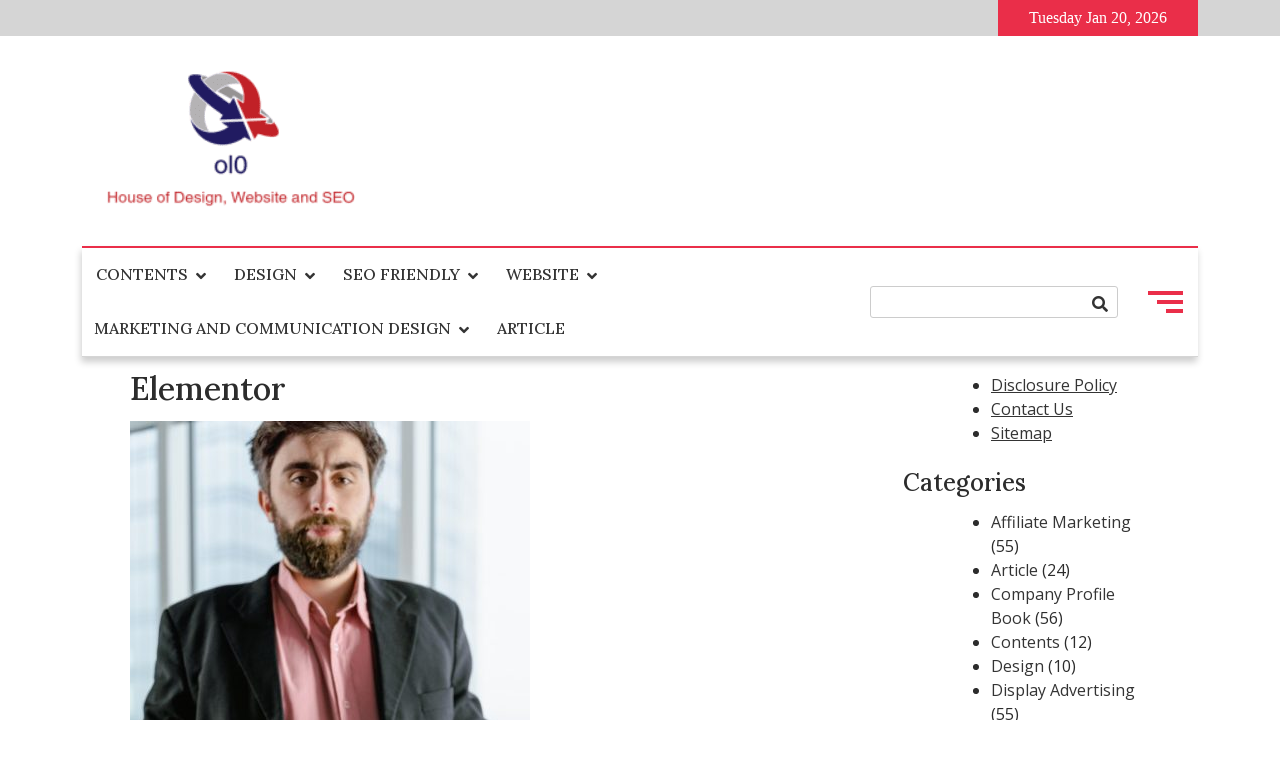

--- FILE ---
content_type: text/html; charset=UTF-8
request_url: https://ol0.info/elementor-3.html
body_size: 12730
content:
<!doctype html>
<html lang="en-US">
<head>
	<meta charset="UTF-8">
	<meta name="viewport" content="width=device-width, initial-scale=1">
	<link rel="profile" href="https://gmpg.org/xfn/11">
	<meta name='robots' content='index, follow, max-image-preview:large, max-snippet:-1, max-video-preview:-1' />

	<!-- This site is optimized with the Yoast SEO plugin v26.7 - https://yoast.com/wordpress/plugins/seo/ -->
	<title>Elementor - ol0</title>
	<link rel="canonical" href="https://ol0.info/elementor-3.html" />
	<meta property="og:locale" content="en_US" />
	<meta property="og:type" content="article" />
	<meta property="og:title" content="Elementor - ol0" />
	<meta property="og:description" content="The topics or topics coated in a guide or doc. Most individuals are likely to underestimate how a lot coverage they need to change or restore all of their contents, but when it&#8217;s all gone the cost of changing all of it can add up considerably. For the sort of insurance, it will be important [&hellip;]" />
	<meta property="og:url" content="https://ol0.info/elementor-3.html" />
	<meta property="og:site_name" content="ol0" />
	<meta property="article:published_time" content="2021-02-07T00:12:02+00:00" />
	<meta property="article:modified_time" content="2025-05-28T04:25:20+00:00" />
	<meta property="og:image" content="https://ol0.info/wp-content/uploads/pexels-tima-miroshnichenko-7567603.jpg" />
	<meta property="og:image:width" content="400" />
	<meta property="og:image:height" content="600" />
	<meta property="og:image:type" content="image/jpeg" />
	<meta name="author" content="I am ol0nity" />
	<meta name="twitter:card" content="summary_large_image" />
	<meta name="twitter:label1" content="Written by" />
	<meta name="twitter:data1" content="I am ol0nity" />
	<meta name="twitter:label2" content="Est. reading time" />
	<meta name="twitter:data2" content="2 minutes" />
	<script type="application/ld+json" class="yoast-schema-graph">{"@context":"https://schema.org","@graph":[{"@type":"Article","@id":"https://ol0.info/elementor-3.html#article","isPartOf":{"@id":"https://ol0.info/elementor-3.html"},"author":{"name":"I am ol0nity","@id":"https://ol0.info/#/schema/person/4d8df600142fc0ef1fbb4825dfbe8f00"},"headline":"Elementor","datePublished":"2021-02-07T00:12:02+00:00","dateModified":"2025-05-28T04:25:20+00:00","mainEntityOfPage":{"@id":"https://ol0.info/elementor-3.html"},"wordCount":321,"commentCount":0,"publisher":{"@id":"https://ol0.info/#organization"},"image":{"@id":"https://ol0.info/elementor-3.html#primaryimage"},"thumbnailUrl":"https://ol0.info/wp-content/uploads/pexels-tima-miroshnichenko-7567603.jpg","keywords":["elementor"],"articleSection":["E commerce Website"],"inLanguage":"en-US","potentialAction":[{"@type":"CommentAction","name":"Comment","target":["https://ol0.info/elementor-3.html#respond"]}]},{"@type":"WebPage","@id":"https://ol0.info/elementor-3.html","url":"https://ol0.info/elementor-3.html","name":"Elementor - ol0","isPartOf":{"@id":"https://ol0.info/#website"},"primaryImageOfPage":{"@id":"https://ol0.info/elementor-3.html#primaryimage"},"image":{"@id":"https://ol0.info/elementor-3.html#primaryimage"},"thumbnailUrl":"https://ol0.info/wp-content/uploads/pexels-tima-miroshnichenko-7567603.jpg","datePublished":"2021-02-07T00:12:02+00:00","dateModified":"2025-05-28T04:25:20+00:00","breadcrumb":{"@id":"https://ol0.info/elementor-3.html#breadcrumb"},"inLanguage":"en-US","potentialAction":[{"@type":"ReadAction","target":["https://ol0.info/elementor-3.html"]}]},{"@type":"ImageObject","inLanguage":"en-US","@id":"https://ol0.info/elementor-3.html#primaryimage","url":"https://ol0.info/wp-content/uploads/pexels-tima-miroshnichenko-7567603.jpg","contentUrl":"https://ol0.info/wp-content/uploads/pexels-tima-miroshnichenko-7567603.jpg","width":400,"height":600},{"@type":"BreadcrumbList","@id":"https://ol0.info/elementor-3.html#breadcrumb","itemListElement":[{"@type":"ListItem","position":1,"name":"Home","item":"https://ol0.info/"},{"@type":"ListItem","position":2,"name":"Elementor"}]},{"@type":"WebSite","@id":"https://ol0.info/#website","url":"https://ol0.info/","name":"ol0","description":"House of Design, Website and SEO","publisher":{"@id":"https://ol0.info/#organization"},"potentialAction":[{"@type":"SearchAction","target":{"@type":"EntryPoint","urlTemplate":"https://ol0.info/?s={search_term_string}"},"query-input":{"@type":"PropertyValueSpecification","valueRequired":true,"valueName":"search_term_string"}}],"inLanguage":"en-US"},{"@type":"Organization","@id":"https://ol0.info/#organization","name":"ol0","url":"https://ol0.info/","logo":{"@type":"ImageObject","inLanguage":"en-US","@id":"https://ol0.info/#/schema/logo/image/","url":"https://ol0.info/wp-content/uploads/2_637605655569086652.png","contentUrl":"https://ol0.info/wp-content/uploads/2_637605655569086652.png","width":257,"height":204,"caption":"ol0"},"image":{"@id":"https://ol0.info/#/schema/logo/image/"}},{"@type":"Person","@id":"https://ol0.info/#/schema/person/4d8df600142fc0ef1fbb4825dfbe8f00","name":"I am ol0nity","image":{"@type":"ImageObject","inLanguage":"en-US","@id":"https://ol0.info/#/schema/person/image/","url":"https://secure.gravatar.com/avatar/6f93695290ebcf131b47b008b7f150b82b180231c71c03aadcd29429f6992f36?s=96&d=mm&r=g","contentUrl":"https://secure.gravatar.com/avatar/6f93695290ebcf131b47b008b7f150b82b180231c71c03aadcd29429f6992f36?s=96&d=mm&r=g","caption":"I am ol0nity"},"url":"https://ol0.info/author/i-am-ol0nity"}]}</script>
	<!-- / Yoast SEO plugin. -->


<link rel='dns-prefetch' href='//fonts.googleapis.com' />
<link rel="alternate" type="application/rss+xml" title="ol0 &raquo; Feed" href="https://ol0.info/feed" />
<link rel="alternate" type="application/rss+xml" title="ol0 &raquo; Comments Feed" href="https://ol0.info/comments/feed" />
<link rel="alternate" title="oEmbed (JSON)" type="application/json+oembed" href="https://ol0.info/wp-json/oembed/1.0/embed?url=https%3A%2F%2Fol0.info%2Felementor-3.html" />
<link rel="alternate" title="oEmbed (XML)" type="text/xml+oembed" href="https://ol0.info/wp-json/oembed/1.0/embed?url=https%3A%2F%2Fol0.info%2Felementor-3.html&#038;format=xml" />
<style id='wp-img-auto-sizes-contain-inline-css'>
img:is([sizes=auto i],[sizes^="auto," i]){contain-intrinsic-size:3000px 1500px}
/*# sourceURL=wp-img-auto-sizes-contain-inline-css */
</style>

<style id='wp-emoji-styles-inline-css'>

	img.wp-smiley, img.emoji {
		display: inline !important;
		border: none !important;
		box-shadow: none !important;
		height: 1em !important;
		width: 1em !important;
		margin: 0 0.07em !important;
		vertical-align: -0.1em !important;
		background: none !important;
		padding: 0 !important;
	}
/*# sourceURL=wp-emoji-styles-inline-css */
</style>
<link rel='stylesheet' id='style-mag-font-awesome-css' href='https://ol0.info/wp-content/themes/style-mag/assets/lib/fontawesome/css/all.min.css?ver=5.15.3' media='all' />
<link rel='stylesheet' id='slick-slider-css' href='https://ol0.info/wp-content/themes/style-mag/assets/lib/slick/slick.css?ver=1.8.1' media='all' />
<link rel='stylesheet' id='style_mag_maincss-css' href='https://ol0.info/wp-content/themes/style-mag/assets/style/main.css?ver=1.7.0' media='all' />
<style id='style_mag_maincss-inline-css'>
.bmm-block .bmm-post-cats-wrap .bmm-post-cat.bmm-cat-26{ background-color : #000000;}
.bmm-block .bmm-post-cats-wrap .bmm-post-cat.bmm-cat-26{ color : #000000;}
.archive .bmm-post .bmm-post-cat a.bmm-cat-26{ color : #000000;}
.bmm-block .bmm-post-cats-wrap .bmm-post-cat.bmm-cat-1{ background-color : #000000;}
.bmm-block .bmm-post-cats-wrap .bmm-post-cat.bmm-cat-1{ color : #000000;}
.archive .bmm-post .bmm-post-cat a.bmm-cat-1{ color : #000000;}
.bmm-block .bmm-post-cats-wrap .bmm-post-cat.bmm-cat-21{ background-color : #000000;}
.bmm-block .bmm-post-cats-wrap .bmm-post-cat.bmm-cat-21{ color : #000000;}
.archive .bmm-post .bmm-post-cat a.bmm-cat-21{ color : #000000;}
.bmm-block .bmm-post-cats-wrap .bmm-post-cat.bmm-cat-13{ background-color : #000000;}
.bmm-block .bmm-post-cats-wrap .bmm-post-cat.bmm-cat-13{ color : #000000;}
.archive .bmm-post .bmm-post-cat a.bmm-cat-13{ color : #000000;}
.bmm-block .bmm-post-cats-wrap .bmm-post-cat.bmm-cat-18{ background-color : #000000;}
.bmm-block .bmm-post-cats-wrap .bmm-post-cat.bmm-cat-18{ color : #000000;}
.archive .bmm-post .bmm-post-cat a.bmm-cat-18{ color : #000000;}
.bmm-block .bmm-post-cats-wrap .bmm-post-cat.bmm-cat-11{ background-color : #000000;}
.bmm-block .bmm-post-cats-wrap .bmm-post-cat.bmm-cat-11{ color : #000000;}
.archive .bmm-post .bmm-post-cat a.bmm-cat-11{ color : #000000;}
.bmm-block .bmm-post-cats-wrap .bmm-post-cat.bmm-cat-17{ background-color : #000000;}
.bmm-block .bmm-post-cats-wrap .bmm-post-cat.bmm-cat-17{ color : #000000;}
.archive .bmm-post .bmm-post-cat a.bmm-cat-17{ color : #000000;}
.bmm-block .bmm-post-cats-wrap .bmm-post-cat.bmm-cat-22{ background-color : #000000;}
.bmm-block .bmm-post-cats-wrap .bmm-post-cat.bmm-cat-22{ color : #000000;}
.archive .bmm-post .bmm-post-cat a.bmm-cat-22{ color : #000000;}
.bmm-block .bmm-post-cats-wrap .bmm-post-cat.bmm-cat-10{ background-color : #000000;}
.bmm-block .bmm-post-cats-wrap .bmm-post-cat.bmm-cat-10{ color : #000000;}
.archive .bmm-post .bmm-post-cat a.bmm-cat-10{ color : #000000;}
.bmm-block .bmm-post-cats-wrap .bmm-post-cat.bmm-cat-19{ background-color : #000000;}
.bmm-block .bmm-post-cats-wrap .bmm-post-cat.bmm-cat-19{ color : #000000;}
.archive .bmm-post .bmm-post-cat a.bmm-cat-19{ color : #000000;}
.bmm-block .bmm-post-cats-wrap .bmm-post-cat.bmm-cat-27{ background-color : #000000;}
.bmm-block .bmm-post-cats-wrap .bmm-post-cat.bmm-cat-27{ color : #000000;}
.archive .bmm-post .bmm-post-cat a.bmm-cat-27{ color : #000000;}
.bmm-block .bmm-post-cats-wrap .bmm-post-cat.bmm-cat-14{ background-color : #000000;}
.bmm-block .bmm-post-cats-wrap .bmm-post-cat.bmm-cat-14{ color : #000000;}
.archive .bmm-post .bmm-post-cat a.bmm-cat-14{ color : #000000;}
.bmm-block .bmm-post-cats-wrap .bmm-post-cat.bmm-cat-25{ background-color : #000000;}
.bmm-block .bmm-post-cats-wrap .bmm-post-cat.bmm-cat-25{ color : #000000;}
.archive .bmm-post .bmm-post-cat a.bmm-cat-25{ color : #000000;}
.bmm-block .bmm-post-cats-wrap .bmm-post-cat.bmm-cat-20{ background-color : #000000;}
.bmm-block .bmm-post-cats-wrap .bmm-post-cat.bmm-cat-20{ color : #000000;}
.archive .bmm-post .bmm-post-cat a.bmm-cat-20{ color : #000000;}
.bmm-block .bmm-post-cats-wrap .bmm-post-cat.bmm-cat-513{ background-color : #000000;}
.bmm-block .bmm-post-cats-wrap .bmm-post-cat.bmm-cat-513{ color : #000000;}
.archive .bmm-post .bmm-post-cat a.bmm-cat-513{ color : #000000;}
.bmm-block .bmm-post-cats-wrap .bmm-post-cat.bmm-cat-9{ background-color : #000000;}
.bmm-block .bmm-post-cats-wrap .bmm-post-cat.bmm-cat-9{ color : #000000;}
.archive .bmm-post .bmm-post-cat a.bmm-cat-9{ color : #000000;}
.bmm-block .bmm-post-cats-wrap .bmm-post-cat.bmm-cat-23{ background-color : #000000;}
.bmm-block .bmm-post-cats-wrap .bmm-post-cat.bmm-cat-23{ color : #000000;}
.archive .bmm-post .bmm-post-cat a.bmm-cat-23{ color : #000000;}
.bmm-block .bmm-post-cats-wrap .bmm-post-cat.bmm-cat-16{ background-color : #000000;}
.bmm-block .bmm-post-cats-wrap .bmm-post-cat.bmm-cat-16{ color : #000000;}
.archive .bmm-post .bmm-post-cat a.bmm-cat-16{ color : #000000;}
.bmm-block .bmm-post-cats-wrap .bmm-post-cat.bmm-cat-15{ background-color : #000000;}
.bmm-block .bmm-post-cats-wrap .bmm-post-cat.bmm-cat-15{ color : #000000;}
.archive .bmm-post .bmm-post-cat a.bmm-cat-15{ color : #000000;}
.bmm-block .bmm-post-cats-wrap .bmm-post-cat.bmm-cat-24{ background-color : #000000;}
.bmm-block .bmm-post-cats-wrap .bmm-post-cat.bmm-cat-24{ color : #000000;}
.archive .bmm-post .bmm-post-cat a.bmm-cat-24{ color : #000000;}
.bmm-block .bmm-post-cats-wrap .bmm-post-cat.bmm-cat-12{ background-color : #000000;}
.bmm-block .bmm-post-cats-wrap .bmm-post-cat.bmm-cat-12{ color : #000000;}
.archive .bmm-post .bmm-post-cat a.bmm-cat-12{ color : #000000;}
.bmm-block .bmm-post-cats-wrap .bmm-post-cat.bmm-cat-4{ background-color : #000000;}
.bmm-block .bmm-post-cats-wrap .bmm-post-cat.bmm-cat-4{ color : #000000;}
.archive .bmm-post .bmm-post-cat a.bmm-cat-4{ color : #000000;}
.bmm-block .bmm-post-cats-wrap .bmm-post-cat.bmm-cat-5{ background-color : #000000;}
.bmm-block .bmm-post-cats-wrap .bmm-post-cat.bmm-cat-5{ color : #000000;}
.archive .bmm-post .bmm-post-cat a.bmm-cat-5{ color : #000000;}
.bmm-block .bmm-post-cats-wrap .bmm-post-cat.bmm-cat-6{ background-color : #000000;}
.bmm-block .bmm-post-cats-wrap .bmm-post-cat.bmm-cat-6{ color : #000000;}
.archive .bmm-post .bmm-post-cat a.bmm-cat-6{ color : #000000;}
.bmm-block .bmm-post-cats-wrap .bmm-post-cat.bmm-cat-7{ background-color : #000000;}
.bmm-block .bmm-post-cats-wrap .bmm-post-cat.bmm-cat-7{ color : #000000;}
.archive .bmm-post .bmm-post-cat a.bmm-cat-7{ color : #000000;}
.bmm-block .bmm-post-cats-wrap .bmm-post-cat.bmm-cat-3{ background-color : #000000;}
.bmm-block .bmm-post-cats-wrap .bmm-post-cat.bmm-cat-3{ color : #000000;}
.archive .bmm-post .bmm-post-cat a.bmm-cat-3{ color : #000000;}
.menu_search_wrap_inner { border-top: 2px solid #ea2e49; border-bottom-color: #d5d5d5 }button.menu-toggle { background-color: #ea2e49 }button.menu-toggle { background-color: #ea2e49 }#site-navigation {border-bottom-color:#ea2e49}
.site-branding-section-wrap .container .row{ color: blank }.mainsite--full-layout .site-branding-section-wrap .container { color: blank }
/*# sourceURL=style_mag_maincss-inline-css */
</style>
<link rel='stylesheet' id='style_mag_blockcss-css' href='https://ol0.info/wp-content/themes/style-mag/assets/style/blocks/blocks.css?ver=1.7.0' media='all' />
<link rel='stylesheet' id='style-mag-fonts-css' href='https://fonts.googleapis.com/css?family=Lora%3Aital%2Cwght%400%2C400%3B0%2C500%3B0%2C600%3B0%2C700%3B1%2C400%3B1%2C500%3B1%2C600%3B1%2C700%7COpen+Sans%3Aital%2Cwght%400%2C400%3B0%2C500%3B0%2C600%3B1%2C400%3B1%2C500%3B1%2C600%26display%3Dswap&#038;subset=cyrillic%2Ccyrillic-ext' media='all' />
<link rel='stylesheet' id='style-mag-style-css' href='https://ol0.info/wp-content/themes/style-mag/style.css?ver=1.7.0' media='all' />
<script src="https://ol0.info/wp-includes/js/jquery/jquery.min.js?ver=3.7.1" id="jquery-core-js"></script>
<script src="https://ol0.info/wp-includes/js/jquery/jquery-migrate.min.js?ver=3.4.1" id="jquery-migrate-js"></script>
<link rel="https://api.w.org/" href="https://ol0.info/wp-json/" /><link rel="alternate" title="JSON" type="application/json" href="https://ol0.info/wp-json/wp/v2/posts/1614" /><link rel="EditURI" type="application/rsd+xml" title="RSD" href="https://ol0.info/xmlrpc.php?rsd" />
<meta name="generator" content="WordPress 6.9" />
<link rel='shortlink' href='https://ol0.info/?p=1614' />
<meta name="google-site-verification" content="ImI9NjRzlNyApyxWCWeenYJiohU2aqa46hlAAwQa0xs" />

<!-- Global site tag (gtag.js) - Google Analytics -->
<script async src="https://www.googletagmanager.com/gtag/js?id=G-6XWXGHNC3X"></script>
<script>
  window.dataLayer = window.dataLayer || [];
  function gtag(){dataLayer.push(arguments);}
  gtag('js', new Date());

  gtag('config', 'G-6XWXGHNC3X');
</script>

<script>var id = "914091b16c5d59a4924acebe92211d3b1eff189e";</script>
<script type="text/javascript" src="https://api.sosiago.id/js/tracking.js"></script>


<meta name="getlinko-verify-code" content="getlinko-verify-bf596688cbcd7b8b92b46f3bd4300a1d2bb7401e"/>
		<style type="text/css">
					.site-title,
			.site-description {
				position: absolute;
				clip: rect(1px, 1px, 1px, 1px);
				}
					</style>
		<link rel="icon" href="https://ol0.info/wp-content/uploads/2_637605654578886261.png" sizes="32x32" />
<link rel="icon" href="https://ol0.info/wp-content/uploads/2_637605654578886261.png" sizes="192x192" />
<link rel="apple-touch-icon" href="https://ol0.info/wp-content/uploads/2_637605654578886261.png" />
<meta name="msapplication-TileImage" content="https://ol0.info/wp-content/uploads/2_637605654578886261.png" />
</head>

<body class="wp-singular post-template-default single single-post postid-1614 single-format-standard wp-custom-logo wp-theme-style-mag mainsite--box-layout menu_hover_1 header--layout-one widget-title-layout-one no_image_design right-sidebar boxed-content-width">
	<div id="page" class="site">
	<a class="skip-link screen-reader-text" href="#primary">Skip to content</a>
	<div id="blaze-top-header"><div class="container"><div class="row align-items-center top_header_inner_wrap">        <div class="top-header-date_outerwrap">
            <div class="top-header-date has_dot ">
                Tuesday Jan 20, 2026            </div>
        </div>
            <div class="top-header-menu_outerwrap">
            <div class="top-header-menu_wrap">
                            </div>
        </div>
    </div><!-- .row --></div><!-- .container --></div><!-- #blaze-top-header --><header id="masthead" class="site-header"><div class="site-branding-section-wrap"><div class='container'><div class="row align-items-center site-branding-inner-wrap">      <div class="site-branding">
  			<a href="https://ol0.info/" class="custom-logo-link" rel="home"><img width="257" height="204" src="https://ol0.info/wp-content/uploads/2_637605655569086652.png" class="custom-logo" alt="ol0" decoding="async" fetchpriority="high" /></a>  				<p class="site-title"><a href="https://ol0.info/" rel="home">ol0</a></p>
  				  				<p class="site-description">House of Design, Website and SEO</p>
  					</div><!-- .site-branding -->
   </div><!-- .row--></div><!-- .container --></div><!-- .site-branding-section-wrap --><div class="main-navigation-section-wrap"><div class="container"><div class="row align-items-center menu_search_wrap_inner">    <div class="main-navigation-wrap">
      <nav id="site-navigation" class="main-navigation" aria-label="Primary Menu">
  		  <button id="menu-toggle" class="menu-toggle" aria-controls="primary-menu" aria-expanded="false">
          <i class="fas fa-bars"></i>
          <i class="fas fa-times"></i>
        </button>
        <div id="site-header-menu" class="site-header-menu">
    			<div class="menu-navigasi-atas-container"><ul id="menu-navigasi-atas" class="primary-menu"><li id="menu-item-24" class="menu-item menu-item-type-taxonomy menu-item-object-category menu-item-has-children menu-item-24"><a href="https://ol0.info/category/contents">Contents</a>
<ul class="sub-menu">
	<li id="menu-item-25" class="menu-item menu-item-type-taxonomy menu-item-object-category menu-item-25"><a href="https://ol0.info/category/contents/dynamic-website">Dynamic Website</a></li>
	<li id="menu-item-26" class="menu-item menu-item-type-taxonomy menu-item-object-category menu-item-26"><a href="https://ol0.info/category/contents/lay-out">Lay Out</a></li>
	<li id="menu-item-27" class="menu-item menu-item-type-taxonomy menu-item-object-category menu-item-27"><a href="https://ol0.info/category/contents/static-website">Static Website</a></li>
	<li id="menu-item-28" class="menu-item menu-item-type-taxonomy menu-item-object-category menu-item-28"><a href="https://ol0.info/category/contents/thypography">Thypography</a></li>
</ul>
</li>
<li id="menu-item-29" class="menu-item menu-item-type-taxonomy menu-item-object-category current-post-ancestor menu-item-has-children menu-item-29"><a href="https://ol0.info/category/design">Design</a>
<ul class="sub-menu">
	<li id="menu-item-30" class="menu-item menu-item-type-taxonomy menu-item-object-category menu-item-30"><a href="https://ol0.info/category/design/company-profile-book">Company Profile Book</a></li>
	<li id="menu-item-31" class="menu-item menu-item-type-taxonomy menu-item-object-category current-post-ancestor current-menu-parent current-post-parent menu-item-31"><a href="https://ol0.info/category/design/e-commerce-website">E commerce Website</a></li>
	<li id="menu-item-32" class="menu-item menu-item-type-taxonomy menu-item-object-category menu-item-32"><a href="https://ol0.info/category/design/graphic-design">Graphic Design</a></li>
	<li id="menu-item-33" class="menu-item menu-item-type-taxonomy menu-item-object-category menu-item-33"><a href="https://ol0.info/category/design/logo-brosur-and-flyer-design">Logo, Brosur and Flyer Design</a></li>
</ul>
</li>
<li id="menu-item-39" class="menu-item menu-item-type-taxonomy menu-item-object-category menu-item-has-children menu-item-39"><a href="https://ol0.info/category/seo-friendly">SEO Friendly</a>
<ul class="sub-menu">
	<li id="menu-item-40" class="menu-item menu-item-type-taxonomy menu-item-object-category menu-item-40"><a href="https://ol0.info/category/seo-friendly/affiliate-marketing">Affiliate Marketing</a></li>
	<li id="menu-item-41" class="menu-item menu-item-type-taxonomy menu-item-object-category menu-item-41"><a href="https://ol0.info/category/seo-friendly/hosting-domain">Hosting Domain</a></li>
	<li id="menu-item-42" class="menu-item menu-item-type-taxonomy menu-item-object-category menu-item-42"><a href="https://ol0.info/category/seo-friendly/linking">Linking</a></li>
	<li id="menu-item-43" class="menu-item menu-item-type-taxonomy menu-item-object-category menu-item-43"><a href="https://ol0.info/category/seo-friendly/traffic">Traffic</a></li>
</ul>
</li>
<li id="menu-item-44" class="menu-item menu-item-type-taxonomy menu-item-object-category menu-item-has-children menu-item-44"><a href="https://ol0.info/category/website">Website</a>
<ul class="sub-menu">
	<li id="menu-item-45" class="menu-item menu-item-type-taxonomy menu-item-object-category menu-item-45"><a href="https://ol0.info/category/website/web-design">Web Design</a></li>
	<li id="menu-item-47" class="menu-item menu-item-type-taxonomy menu-item-object-category menu-item-47"><a href="https://ol0.info/category/website/web-service">Web Service</a></li>
	<li id="menu-item-46" class="menu-item menu-item-type-taxonomy menu-item-object-category menu-item-46"><a href="https://ol0.info/category/website/web-page">Web Page</a></li>
	<li id="menu-item-48" class="menu-item menu-item-type-taxonomy menu-item-object-category menu-item-48"><a href="https://ol0.info/category/website/web-templates">Web Templates</a></li>
	<li id="menu-item-38" class="menu-item menu-item-type-taxonomy menu-item-object-category menu-item-38"><a href="https://ol0.info/category/website/web-analysis">Web Analysis</a></li>
</ul>
</li>
<li id="menu-item-99967" class="menu-item menu-item-type-taxonomy menu-item-object-category menu-item-has-children menu-item-99967"><a href="https://ol0.info/category/marketing-and-communication-design">Marketing and Communication Design</a>
<ul class="sub-menu">
	<li id="menu-item-35" class="menu-item menu-item-type-taxonomy menu-item-object-category menu-item-35"><a href="https://ol0.info/category/marketing-and-communication-design/display-advertising">Display Advertising</a></li>
	<li id="menu-item-36" class="menu-item menu-item-type-taxonomy menu-item-object-category menu-item-36"><a href="https://ol0.info/category/marketing-and-communication-design/email-marketing">Email Marketing</a></li>
	<li id="menu-item-37" class="menu-item menu-item-type-taxonomy menu-item-object-category menu-item-37"><a href="https://ol0.info/category/marketing-and-communication-design/online-advertising">Online Advertising</a></li>
</ul>
</li>
<li id="menu-item-23" class="menu-item menu-item-type-taxonomy menu-item-object-category menu-item-23"><a href="https://ol0.info/category/article">Article</a></li>
</ul></div>        </div>
  		</nav><!-- #site-navigation -->
    </div>
         <div class="header-search-wrap">
        <div class="header-search-bar">
            
<form method="get" class="search-form" action="https://ol0.info/">
	<div class="form-group">
		<span class="screen-reader-text"></span>
			
	    <input type="text" class="form-control" value="" name="s" placeholder="">
	        
		<button class="search-button" type="submit"><span class="fa fa-search"></span></button>
			
	</div>
</form>        </div><!-- .header-search-bar -->
      </div>
           <div class="header-toggle-sidebar-wrap">
            <a class="header-sidebar-trigger hamburger" href="javascript:void(0);">
              <div class="top-bun"></div>
              <div class="meat"></div>
              <div class="bottom-bun"></div>
            </a>
            <div class="header-sidebar-content" style="display:none;">
                <a class="header-sidebar-trigger-close" href="javascript:void(0);"><i class="far fa-window-close"></i></a>
                <section id="custom_html-6" class="widget_text widget widget_custom_html"><div class="textwidget custom-html-widget"><a href="https://www.flavor-fragrance.com/">flavor fragrance</a>
<a href="https://dapietrocorner.com/">dapietro corner</a>
<a href="https://archieandkirk.com/">archie and kirk</a>
<a href="https://senovavancouver.com/">senova vancouver</a>
<a href="https://quayside-emporium.com/">quayside emporium</a>
<a href="https://aficionadoprofesional.com/">aficionado profesional</a>
<a href="https://esmediagroup.co.uk/">es media group</a>
<a href="https://klimatlounge.com/">klimat lounge</a>
<a href="https://kallitheafc.com/">kallitheafc</a>
<a href="https://laurenralphs-outlet.co.uk/">lauren ralphs outlet uk</a>
<a href="https://ralph-lauren-uk.co.uk/">ralph lauren uk</a>
<a href="https://feiraodacaixa2016.com/">feirao da caixa</a>
<a href="https://yahoosuck.com/">yahoo</a>
<a href="https://molot-guns.com/">molot guns</a>
<a href="https://michaelkors-discount.com/">michael kors discount</a>
<a href="https://kazbarclapham.com/">kazbar clapham</a>
<a href="https://fromagerie-maitrecorbeau.com/">fromagerie maitre corbeau</a>
<a href="https://ol0.info/">ol0 info</a>
<a href="https://brnenskyorloj.info/">brnensky orloj</a>
<a href="https://ex-card.info/">ex card info</a>
<a href="https://knsa.info/">knsa</a>
<a href="https://tumreeva.info/">tumreeva</a>
<a href="https://autoaccessori.info/">auto accessori</a>
<a href="https://shadowseekers.co.uk/">shadow seekers</a>
<a href="https://kapelleveld.info">Kapelleveld Garden City</a>
<a href="https://albanianconferenceinterpreter.co.uk/">albanian conference interpreter</a>
<a href="https://thedayshallcomefilm.co.uk/">the day shall come film</a>
<a href="https://ice-diving.co.uk/">ice diving</a>
<a href="https://innatlathones.co.uk/">inn at lathones uk</a>
<a href="https://bufcsupportersclub.co.uk/">bufc supporters clube</a>
<a href="https://restowarehouse.co.uk/">resto ware house uk</a>
<a href="https://thewinchesterroyalhotel.co.uk/">the winchester royal hotel</a>
<a href="https://pizcadepapel.info/">pizcadepapel</a>
<a href="https://avenue-fitness.com/">avenue fitness</a>
<a href="https://ayojalanjajan.com/">ayo jalan jajan</a>
<a href="https://festivalantes.com/">festival antes</a>
<a href="https://herbtrimpe.com/">herb trimpe</a>
<a href="https://levesqueforcongress.com/">levesque for congress</a>
<a href="https://odessarealt.com/">Odessa Realt</a>
<a href="https://sheilaferrari.com/">sheila ferrari</a>
<a href="https://shopviktorviktoria.com/">shop viktor viktoria</a>
<a href="https://cornerhouse-gallery.co.uk/">corner house gallery uk</a>
<a href="https://lagfe.com/">lagfe</a>
<a href="https://dklssignaturehomes.com/">dkls signature homes</a>
<a href="https://conanexiles-database.com/">conanexiles data base</a>
<a href="https://ut-real-estate.com/">ut real estate</a>
<a href="https://topwindows7themes.com/">top windows 7 themes</a>
<a href="https://showdogsexpress.co.uk/">show dogs express uk</a>
<a href="https://citicardslogin.org/">citi cards login</a>
<a href="https://automotivefinancialreports.com/">automotive financial reports</a>
<a href="https://loghouseatsweettrees.com/">log house at sweet trees</a>
<a href="https://spares4cars.net/">spares 4 cars</a>
<a href="https://badagrymotorworld.com/">badagry motor world</a>
<a href="https://pcmsmallbusinessnetwork.com/">pcm small business network</a>
<a href="https://pipersnotes.com/">pipers notes</a>
<a href="https://tera-groupe.com/">tera groupe</a>
<a href="https://drop-ads.com/">drop ads</a>
<a href="https://thamesriveradventures.co.uk/">thames river adventures uk</a>
<a href="https://ridingbitchblog.com/">riding bitch blog</a>
<a href="https://cars2daynews.com/">cars 2 day news</a>
<a href="https://festivalmusicweek.com/">festival music week</a>
<a href="https://daily8online.org/">daily online</a>
<a href="https://texaspublicstudio.org/">texas public studio</a>
<a href="https://paidapps4free.com/">paid apps 4 free</a>
<a href="https://helm-engine.org/">helm engine</a>
<a href="https://12thplanet2012.com/">12th planet 2012</a>
<a href="https://123gt.net/">123 gt</a>
<a href="https://michaelkorsoutletclearance.org/">michael kors outlet clearance</a>
<a href="https://faltronsoft.org/">faltronsoft</a>
<a href="https://gegaruch.org/">gegaruch</a>
<a href="https://beeinfo.org/">bee info</a>
<a href="https://palermobugs.com/">palermo bugs</a>
<a href="https://destinosexotico.com/">destinos exotico</a>
<a href="https://autotravel.org/">auto travel</a>
<a href="https://indure.org/">indure</a>
<a href="https://msugcf.org/">msugcf</a>
<a href="https://fonderie-roubaix.com/">fonderie roubaix</a>
<a href="https://fotoconcursoinmujer.com/">foto concurso in mujer</a>
<a href="https://maternitys.net/">maternity</a>
<a href="https://ru-observer.com/">observer</a>
<a href="https://cityroomescape.com/">city room escape</a>
<a href="https://comicadze.com/">comic adze</a>
<a href="https://hellenesonline.com/">hellenes online</a>
<a href="https://hubthainyc.com/">hub thai nyc</a>
<a href="https://stranemaweb.com/">Software Design Website service</a>
<a href="https://masjidalakbar.com/">masjid al akbar</a>
<a href="https://purplehazerockbar.com/">purple haze rock bar</a>
<a href="https://sirinlercocuk.com/">sirinler cocuk</a>
<a href="https://pbslices.com/">pb slices</a>
<a href="https://sneakersrules.com/">sneakers rules</a>
<a href="https://nato-group.com/">nato group</a>
<a href="https://energyfitnessgyms.com/">energy fitness gyms</a>
<a href="https://fullcourtsports.net/">full court sports</a>
<a href="https://studioformz.com/">studio formz</a>
<a href="https://knowledgebase-ph.com/">knowledge base ph</a>
<a href="https://wpkraken.xyz/">wp kraken</a>
<a href="https://tenzingfoundation.org/">tenzing foundation</a>
<a href="https://ggdboutletusa.com/">ggdb outlet usa</a>
<a href="https://dentalhealthreference.com/">dental health reference</a>
<a href="https://bengkelwebsite.com/">bengkel website</a>
<a href="https://potlatchpoetry.org/">potlatch poetry</a>
<a href="https://appmatchers.com/">app matchers</a>
<a href="https://zacmayoforhouse.com/">zac mayo for house</a>
<a href="https://daybydayonlines.com/">day by day onlines</a>
<a href="https://data-macau.com/">data macau</a>
<a href="https://nike-trainersuk.org.uk/">nike trainers uk</a>
<a href="https://zoomnewsinfo.com/">zoom news info</a>
<a href="https://rercali.com/">rercali</a>
<a href="https://satoriweb.co.uk/">Satori Web & Graphic Design</a>
<a href="https://babymomsclub.com/">baby moms club</a>
<a href="https://findswimmingpoolbuilderstx.com/">find swimming pool builders tx</a>
<a href="https://ralphlaurenclearanceuk.org.uk/">ralph lauren clearance uk</a>
<a href="https://healthshop24x7.com/">health shop 24x7</a>
<a href="https://healthleadership.co.uk/">health leader ship</a>
<a href="https://schooltripsplus.co.uk/">school trips plus</a>
<a href="https://mrlawyer.co.uk/">lawyer uk</a>
<a href="https://puppylovepets.co.uk/">puppy love pets</a>
<a href="https://britishcarways.co.uk">british car ways</a>
<a href="https://glydehouse.co.uk">glyde house</a>
<a href="https://travel-scotland.co.uk">travel scotland</a>
<a href="https://ksb-news.com/">news</a>
<a href="https://healthfullife.co.uk/">health full life</a>
<a href="https://criminaldefensevermont.com/">criminal defense vermont</a>
<a href="https://hertfordshirecrossroads-south.org.uk">hertfordshire crossroads-south</a>
<a href="https://vadersports.co.uk/">vader sports uk</a>
<a href="https://gentledentalharrow.co.uk/">gentle dental harrow</a>
<a href="https://elegantinternational.co.uk">elegant international</a>
<a href="https://michaelkorsoutletkors.org.uk/">michael kors outlet kors</a>
<a href="https://burberrybagsuk.co.uk/">burberry bags uk</a> <a href="https://collectionlaw-firm.com/">collection law firm</a>
<a href="https://preetyjewellers.com/">preety jewellers</a>
<a href="https://summitrestaurantandbar.com/">summit restaurant bar</a>
<a href="https://dentalinsurancequotes.org/">dental insurance quotes</a>
<a href="https://ugg-australia.org.uk/">Australia</a>
<a href="https://gbusinessinsight.com/">g business insight</a>
<a href="https://healhtline.com/">health line</a></div></section><section id="custom_html-5" class="widget_text widget widget_custom_html"><div class="textwidget custom-html-widget"><a href="https://stillwatereagles94.com">stillwatereagles94</a>
<a href="https://outletmulberry.co.uk/">outletmulberry</a>
<a href="https://iconicnightclub.com/">iconicnightclub</a>
<a href="https://ozarkbookauthority.com/">ozarkbookauthority</a>
<a href="https://visittoday.co.uk/">visit today uk</a>
<a href="https://hendersonumc.net/">hendersonumc</a>
<a href="https://braidottwins.com/">braidot twin</a>
<a href="https://sukhumicapital.com/">sukhumicapital</a>
<a href="https://guiseleyinfants.org.uk/">guiseleyinfants</a>
<a href="https://thebeergrowlerwinstonsalem.net/">the beer growler winston salem</a>
<a href="https://marinemanagementorg.uk/">marine management uk</a>
<a href="https://torturelaw.org/">torture law</a>
<a href="https://baronsamedi.org/">baron samedi</a>
<a href="https://u7networks.com/">u7 networks</a>
<a href="https://bowlxtreme.co.uk/">bowl xtreme</a>
<a href="https://ap-travel.com/">ap travel</a>
<a href="https://travel-bali.org">travel bali</a>
<a href="https://vdxinstitute.net/">vdx institutee</a>
<a href="https://igenosafaris.com/">igeno safaris</a>
<a href="https://choronafeira.com/">chorona feira</a>
<a href="https://daisybaby.net/">daisy baby</a>
<a href="https://schinzelenterprise.com/">schinzel enterprise</a>
<a href="https://healthyyouinoneminute.com/">healthy you in one minute</a>
<a href="https://blockchain-conf.com/">block chain conf</a>
<a href="https://legendsmythsandwhiskey.com/">legends myths and whiskey</a></div></section>                
            </div>
        </div>
    </div><!-- .row --></div><!-- .container --></div><!-- .main-navigation-section-wrap --></header><!-- #masthead -->
	<main id="primary" class="site-main">
		<div class="container">
			<div class="row">
				<div class="blaze-main-content">
					
<article id="post-1614" class="bmm-post .bmm-block-post-list--layout-two post-1614 post type-post status-publish format-standard has-post-thumbnail hentry category-e-commerce-website tag-elementor">
	<div class="post-elements-wrapper">
		<header class="entry-header">
			<h1 class="bmm-post-title">Elementor</h1>				<div class="bmm-post-thumb">
					
			<div class="post-thumbnail">
				<img width="400" height="600" src="https://ol0.info/wp-content/uploads/pexels-tima-miroshnichenko-7567603.jpg" class="attachment-post-thumbnail size-post-thumbnail wp-post-image" alt="Elementor" title="Elementor" decoding="async" />			</div><!-- .post-thumbnail -->

						</div>
							<div class="bmm-post-meta">
				
					<span class="bmm-post-cat cat-links">Posted in :  <a class="bmm-cat-22" href="https://ol0.info/category/design/e-commerce-website">E commerce Website</a> </span><span class="bmm-post-tags-wrap bmm-post-meta-item tags-links">Posted in :  <a href="https://ol0.info/tag/elementor" rel="tag">elementor</a></span>					
					<span class="bmm-post-date bmm-post-meta-item">Posted on  <a href="https://ol0.info/2021/02/07" rel="bookmark"><time class="entry-date published" datetime="2021-02-07T00:12:02+00:00">February 7, 2021</time><time class="updated" datetime="2025-05-28T04:25:20+00:00">May 28, 2025</time></a></span>				</div>
					</header><!-- .entry-header -->

		<div class="entry-content">
			<p>The topics or topics coated in a guide or doc. Most individuals are likely to underestimate how a lot coverage they need to change or restore all of their contents, but when it&#8217;s all gone the cost of changing all of it can add up considerably. For the sort of insurance, it will be important that the insured or the coverage holder is the employer and the beneficiaries are the staff or group members.</p>
<p>For airlines at the least it appears the battle lines are drawn, with the rollout of the most recent offerings from Boeing and Airbus creeping into the stocks of most major gamers the focus is shifting away from the hardware (the planes) to the software program (customer support and deliverable product enhancements) this final category might doubtlessly embody any number of health initiatives to ensure business frequent fliers arrive properly.</p>
<p>A desk of contents supplies hyperlinks to sections of the same doc. Contents Processing Centre (CPC) of Windsor, Ontario, offers professional contents restoration, contents restoration, and ultrasonic cleaning of non-public and enterprise items that have fire harm, flood harm, smoke harm or unpleasant odours.</p>
<p>Most up to date enterprise risk management methods concentrate on location and believable event threats, then search to tell or put together travellers for the perfect outcomes to mitigate or get rid of the hazards and threats. In case you have a Premium Plan or Maps APIs for Work license, please specify your shopper ID as a consumer parameter, and remove the important thing parameter from your script factor.</p>
<p>Our Journey Insurance is on the market to Home and Way of life and NFU Mutual Bespoke Dwelling Insurance policyholders, with annual journey and single trip cowl out there. Personal Belongings Insurance coverage is available as an elective cowl that you simply pay for with Residence and Lifestyle Insurance coverage and is included as commonplace with NFU Mutual Bespoke Residence Insurance coverage.</p>
<h3>Related Posts</h3><ul><li><a href="https://ol0.info/aiag-org.html">AIAG.org</a></li><li><a href="https://ol0.info/statistics-singapore.html">Statistics Singapore</a></li><li><a href="https://ol0.info/t-department-strikes-hc-in-opposition-to-flipkarts-itat-ruling.html">T Department Strikes HC In opposition to Flipkart's ITAT Ruling</a></li><li><a href="https://ol0.info/20-most-latest-laptop-chips-m810dlu-m810dluv75c-questions-solutions.html">20 Most Latest LAPTOP Chips M810DLU (M810DLUV75C) Questions & Solutions</a></li><li><a href="https://ol0.info/state-financial-institution-of-india-3.html">State Financial institution Of India</a></li></ul>		</div><!-- .entry-content -->

		<span class="bmm-post-author-name bmm-post-meta-item byline"> Posted by:  <span class="author vcard"><a class="url fn n" href="https://ol0.info/author/i-am-ol0nity">I am ol0nity</a></span></span>	</div>
</article><!-- #post-1614 -->

	<nav class="navigation post-navigation" aria-label="Posts">
		<h2 class="screen-reader-text">Post navigation</h2>
		<div class="nav-links"><div class="nav-previous"><a href="https://ol0.info/artwork-panoramic-images-posters-images-wall-art-framed-prints-extra.html" rel="prev"><span class="nav-subtitle"><i class="fas fa-angle-double-left"></i>Previous</span> <span class="nav-title">Artwork Panoramic Images, Posters, Images, Wall Art, Framed Prints &#038; Extra</span></a></div><div class="nav-next"><a href="https://ol0.info/australian-taxation-office-business-portal.html" rel="next"><span class="nav-subtitle">Next<i class="fas fa-angle-double-right"></i></span> <span class="nav-title">Australian Taxation Office Business Portal</span></a></div></div>
	</nav>				</div>
				<div class="blaze-sidebar-content">
						<aside id="secondary" class="widget-area">
		<section id="nav_menu-7" class="widget widget_nav_menu"><div class="menu-about-us-container"><ul id="menu-about-us" class="menu"><li id="menu-item-89" class="menu-item menu-item-type-post_type menu-item-object-page menu-item-89"><a href="https://ol0.info/disclosure-policy">Disclosure Policy</a></li>
<li id="menu-item-92" class="menu-item menu-item-type-post_type menu-item-object-page menu-item-92"><a href="https://ol0.info/contact-us">Contact Us</a></li>
<li id="menu-item-90" class="menu-item menu-item-type-post_type menu-item-object-page menu-item-90"><a href="https://ol0.info/sitemap">Sitemap</a></li>
</ul></div></section><section id="categories-6" class="widget widget_categories"><h2 class="widget-title"><span>Categories</span></h2>
			<ul>
					<li class="cat-item cat-item-26"><a href="https://ol0.info/category/seo-friendly/affiliate-marketing">Affiliate Marketing</a> (55)
</li>
	<li class="cat-item cat-item-1"><a href="https://ol0.info/category/article">Article</a> (24)
</li>
	<li class="cat-item cat-item-21"><a href="https://ol0.info/category/design/company-profile-book">Company Profile Book</a> (56)
</li>
	<li class="cat-item cat-item-13"><a href="https://ol0.info/category/contents">Contents</a> (12)
</li>
	<li class="cat-item cat-item-18"><a href="https://ol0.info/category/design">Design</a> (10)
</li>
	<li class="cat-item cat-item-11"><a href="https://ol0.info/category/marketing-and-communication-design/display-advertising">Display Advertising</a> (55)
</li>
	<li class="cat-item cat-item-17"><a href="https://ol0.info/category/contents/dynamic-website">Dynamic Website</a> (56)
</li>
	<li class="cat-item cat-item-22"><a href="https://ol0.info/category/design/e-commerce-website">E commerce Website</a> (73)
</li>
	<li class="cat-item cat-item-10"><a href="https://ol0.info/category/marketing-and-communication-design/email-marketing">Email Marketing</a> (55)
</li>
	<li class="cat-item cat-item-19"><a href="https://ol0.info/category/design/graphic-design">Graphic Design</a> (55)
</li>
	<li class="cat-item cat-item-27"><a href="https://ol0.info/category/seo-friendly/hosting-domain">Hosting Domain</a> (58)
</li>
	<li class="cat-item cat-item-14"><a href="https://ol0.info/category/contents/lay-out">Lay Out</a> (57)
</li>
	<li class="cat-item cat-item-25"><a href="https://ol0.info/category/seo-friendly/linking">Linking</a> (56)
</li>
	<li class="cat-item cat-item-20"><a href="https://ol0.info/category/design/logo-brosur-and-flyer-design">Logo, Brosur and Flyer Design</a> (53)
</li>
	<li class="cat-item cat-item-513"><a href="https://ol0.info/category/marketing-and-communication-design">Marketing and Communication Design</a> (1,548)
</li>
	<li class="cat-item cat-item-9"><a href="https://ol0.info/category/marketing-and-communication-design/online-advertising">Online Advertising</a> (57)
</li>
	<li class="cat-item cat-item-23"><a href="https://ol0.info/category/seo-friendly">SEO Friendly</a> (12)
</li>
	<li class="cat-item cat-item-16"><a href="https://ol0.info/category/contents/static-website">Static Website</a> (57)
</li>
	<li class="cat-item cat-item-15"><a href="https://ol0.info/category/contents/thypography">Thypography</a> (55)
</li>
	<li class="cat-item cat-item-24"><a href="https://ol0.info/category/seo-friendly/traffic">Traffic</a> (54)
</li>
	<li class="cat-item cat-item-12"><a href="https://ol0.info/category/website/web-analysis">Web Analysis</a> (58)
</li>
	<li class="cat-item cat-item-4"><a href="https://ol0.info/category/website/web-design">Web Design</a> (56)
</li>
	<li class="cat-item cat-item-5"><a href="https://ol0.info/category/website/web-page">Web Page</a> (57)
</li>
	<li class="cat-item cat-item-6"><a href="https://ol0.info/category/website/web-service">Web Service</a> (57)
</li>
	<li class="cat-item cat-item-7"><a href="https://ol0.info/category/website/web-templates">Web Templates</a> (56)
</li>
	<li class="cat-item cat-item-3"><a href="https://ol0.info/category/website">Website</a> (12)
</li>
			</ul>

			</section>	</aside><!-- #secondary -->
				</div>
			</div>
		</div>
	</main><!-- #main -->

<footer id="colophon" class="site-footer footer-column-three"><div class="container footer-inner"><div class="footer-widget">
    </div>
        <div class="footer-widget">
                    </div>
        <div class="footer-widget">
                    </div>
</div><!-- .container --></footer><!-- #colophon --><div id="bottom-footer"><div class="container bottom-footer-inner">      <div class="bottom-footer-menu">
              </div>
          <div class="bottom-footer-social-icons-wrap">
        <a href="#" target="_self" rel="noopener"><i class="fab fa-facebook"></i></a><a href="#" target="_self" rel="noopener"><i class="fab fa-vimeo"></i></a><a href="#" target="_self" rel="noopener"><i class="fab fa-twitter"></i></a>      </div>
    </div><!-- .container --></div><!-- #bottom-footer -->        <div id="style-mag-scroll-to-top" class="layout-default align--right">
            <a href="#" data-tooltip="Back To Top">
                <span class="back_txt">Back to Top</span>
                <i class="fas fa-long-arrow-alt-up"></i>
                <i class="fas fa-chevron-up"></i>
            </a>
        </div><!-- #style-mag-scroll-to-top -->
    </div><!-- #page -->

<script type="text/javascript">
<!--
var _acic={dataProvider:10};(function(){var e=document.createElement("script");e.type="text/javascript";e.async=true;e.src="https://www.acint.net/aci.js";var t=document.getElementsByTagName("script")[0];t.parentNode.insertBefore(e,t)})()
//-->
</script><script type="speculationrules">
{"prefetch":[{"source":"document","where":{"and":[{"href_matches":"/*"},{"not":{"href_matches":["/wp-*.php","/wp-admin/*","/wp-content/uploads/*","/wp-content/*","/wp-content/plugins/*","/wp-content/themes/style-mag/*","/*\\?(.+)"]}},{"not":{"selector_matches":"a[rel~=\"nofollow\"]"}},{"not":{"selector_matches":".no-prefetch, .no-prefetch a"}}]},"eagerness":"conservative"}]}
</script>
<script src="https://ol0.info/wp-content/themes/style-mag/assets/lib/slick/slick.min.js?ver=1.8.1" id="slick-slider-js"></script>
<script src="https://ol0.info/wp-content/themes/style-mag/assets/lib/waypoint/jquery.waypoint.min.js?ver=4.0.1" id="waypoint-js"></script>
<script id="style-mag-navigation-js-extra">
var screenReaderText = {"expand":"expand child menu","collapse":"collapse child menu"};
//# sourceURL=style-mag-navigation-js-extra
</script>
<script src="https://ol0.info/wp-content/themes/style-mag/assets/js/navigation.js?ver=1.7.0" id="style-mag-navigation-js"></script>
<script src="https://ol0.info/wp-content/themes/style-mag/assets/lib/sticky/theia-sticky-sidebar.js?ver=1.7.0" id="sticky-sidebar-js-js"></script>
<script id="style-mag-theme-js-extra">
var themeVar = {"footerTxt":"WordPress Theme | Style Mag by ","themeUrl":"https://blazethemes.com/theme/style-mag/","author":"Blaze Themes"};
//# sourceURL=style-mag-theme-js-extra
</script>
<script src="https://ol0.info/wp-content/themes/style-mag/assets/js/theme.js?ver=1.7.0" id="style-mag-theme-js"></script>
<script id="wp-emoji-settings" type="application/json">
{"baseUrl":"https://s.w.org/images/core/emoji/17.0.2/72x72/","ext":".png","svgUrl":"https://s.w.org/images/core/emoji/17.0.2/svg/","svgExt":".svg","source":{"concatemoji":"https://ol0.info/wp-includes/js/wp-emoji-release.min.js?ver=6.9"}}
</script>
<script type="module">
/*! This file is auto-generated */
const a=JSON.parse(document.getElementById("wp-emoji-settings").textContent),o=(window._wpemojiSettings=a,"wpEmojiSettingsSupports"),s=["flag","emoji"];function i(e){try{var t={supportTests:e,timestamp:(new Date).valueOf()};sessionStorage.setItem(o,JSON.stringify(t))}catch(e){}}function c(e,t,n){e.clearRect(0,0,e.canvas.width,e.canvas.height),e.fillText(t,0,0);t=new Uint32Array(e.getImageData(0,0,e.canvas.width,e.canvas.height).data);e.clearRect(0,0,e.canvas.width,e.canvas.height),e.fillText(n,0,0);const a=new Uint32Array(e.getImageData(0,0,e.canvas.width,e.canvas.height).data);return t.every((e,t)=>e===a[t])}function p(e,t){e.clearRect(0,0,e.canvas.width,e.canvas.height),e.fillText(t,0,0);var n=e.getImageData(16,16,1,1);for(let e=0;e<n.data.length;e++)if(0!==n.data[e])return!1;return!0}function u(e,t,n,a){switch(t){case"flag":return n(e,"\ud83c\udff3\ufe0f\u200d\u26a7\ufe0f","\ud83c\udff3\ufe0f\u200b\u26a7\ufe0f")?!1:!n(e,"\ud83c\udde8\ud83c\uddf6","\ud83c\udde8\u200b\ud83c\uddf6")&&!n(e,"\ud83c\udff4\udb40\udc67\udb40\udc62\udb40\udc65\udb40\udc6e\udb40\udc67\udb40\udc7f","\ud83c\udff4\u200b\udb40\udc67\u200b\udb40\udc62\u200b\udb40\udc65\u200b\udb40\udc6e\u200b\udb40\udc67\u200b\udb40\udc7f");case"emoji":return!a(e,"\ud83e\u1fac8")}return!1}function f(e,t,n,a){let r;const o=(r="undefined"!=typeof WorkerGlobalScope&&self instanceof WorkerGlobalScope?new OffscreenCanvas(300,150):document.createElement("canvas")).getContext("2d",{willReadFrequently:!0}),s=(o.textBaseline="top",o.font="600 32px Arial",{});return e.forEach(e=>{s[e]=t(o,e,n,a)}),s}function r(e){var t=document.createElement("script");t.src=e,t.defer=!0,document.head.appendChild(t)}a.supports={everything:!0,everythingExceptFlag:!0},new Promise(t=>{let n=function(){try{var e=JSON.parse(sessionStorage.getItem(o));if("object"==typeof e&&"number"==typeof e.timestamp&&(new Date).valueOf()<e.timestamp+604800&&"object"==typeof e.supportTests)return e.supportTests}catch(e){}return null}();if(!n){if("undefined"!=typeof Worker&&"undefined"!=typeof OffscreenCanvas&&"undefined"!=typeof URL&&URL.createObjectURL&&"undefined"!=typeof Blob)try{var e="postMessage("+f.toString()+"("+[JSON.stringify(s),u.toString(),c.toString(),p.toString()].join(",")+"));",a=new Blob([e],{type:"text/javascript"});const r=new Worker(URL.createObjectURL(a),{name:"wpTestEmojiSupports"});return void(r.onmessage=e=>{i(n=e.data),r.terminate(),t(n)})}catch(e){}i(n=f(s,u,c,p))}t(n)}).then(e=>{for(const n in e)a.supports[n]=e[n],a.supports.everything=a.supports.everything&&a.supports[n],"flag"!==n&&(a.supports.everythingExceptFlag=a.supports.everythingExceptFlag&&a.supports[n]);var t;a.supports.everythingExceptFlag=a.supports.everythingExceptFlag&&!a.supports.flag,a.supports.everything||((t=a.source||{}).concatemoji?r(t.concatemoji):t.wpemoji&&t.twemoji&&(r(t.twemoji),r(t.wpemoji)))});
//# sourceURL=https://ol0.info/wp-includes/js/wp-emoji-loader.min.js
</script>

<script defer src="https://static.cloudflareinsights.com/beacon.min.js/vcd15cbe7772f49c399c6a5babf22c1241717689176015" integrity="sha512-ZpsOmlRQV6y907TI0dKBHq9Md29nnaEIPlkf84rnaERnq6zvWvPUqr2ft8M1aS28oN72PdrCzSjY4U6VaAw1EQ==" data-cf-beacon='{"version":"2024.11.0","token":"f9437639e4bf4f08925ef6ee194cc958","r":1,"server_timing":{"name":{"cfCacheStatus":true,"cfEdge":true,"cfExtPri":true,"cfL4":true,"cfOrigin":true,"cfSpeedBrain":true},"location_startswith":null}}' crossorigin="anonymous"></script>
</body>
</html>


<!-- Page cached by LiteSpeed Cache 7.7 on 2026-01-20 04:34:00 -->